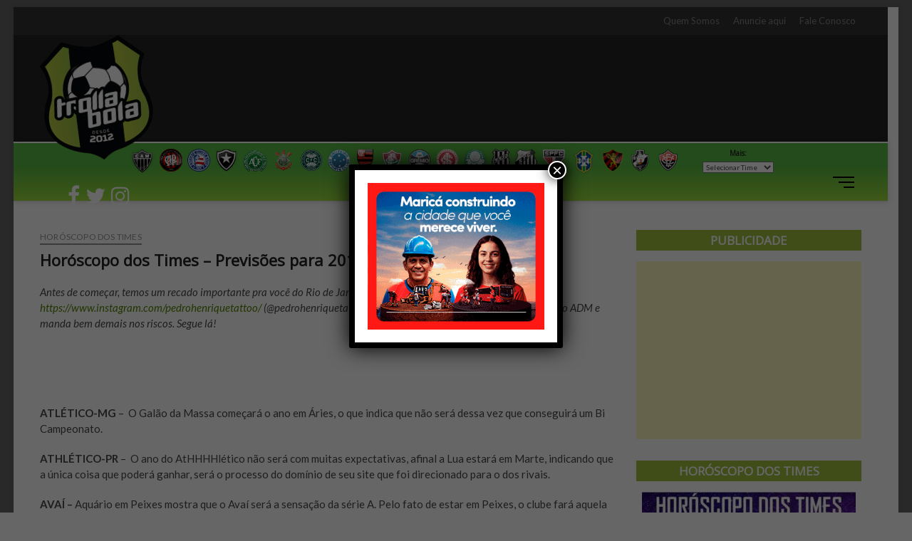

--- FILE ---
content_type: text/html; charset=UTF-8
request_url: https://www.trollabola.com/horoscopo-dos-times-previsoes-para-2019/
body_size: 11072
content:
<!DOCTYPE html>
<html lang="pt-BR" prefix="og: http://ogp.me/ns# fb: http://ogp.me/ns/fb#">
<head>
    <!-- Google Tag Manager -->
    <script>(function(w,d,s,l,i){w[l]=w[l]||[];w[l].push({'gtm.start':
    new Date().getTime(),event:'gtm.js'});var f=d.getElementsByTagName(s)[0],
    j=d.createElement(s),dl=l!='dataLayer'?'&l='+l:'';j.async=true;j.src=
    'https://www.googletagmanager.com/gtm.js?id='+i+dl;f.parentNode.insertBefore(j,f);
    })(window,document,'script','dataLayer','GTM-M4PNQJ3');</script>
    <!-- End Google Tag Manager -->	

    <meta charset="UTF-8" />
    
    <link rel="profile" href="http://gmpg.org/xfn/11" />
    
    <title>Horóscopo dos Times – Previsões para 2019 &#8211; TrollaBola</title>
		 		 		 		 		 		 		 		 		 		 		 		 		 		 		 		 		 		 		 		 		 		 		 		 		 		 		 		 		 <meta name='robots' content='max-image-preview:large' />
<link rel='dns-prefetch' href='//fonts.googleapis.com' />
<link rel='dns-prefetch' href='//s.w.org' />
<link rel="alternate" type="application/rss+xml" title="Feed para TrollaBola &raquo;" href="https://www.trollabola.com/feed/" />
		<script type="text/javascript">
			window._wpemojiSettings = {"baseUrl":"https:\/\/s.w.org\/images\/core\/emoji\/13.1.0\/72x72\/","ext":".png","svgUrl":"https:\/\/s.w.org\/images\/core\/emoji\/13.1.0\/svg\/","svgExt":".svg","source":{"concatemoji":"https:\/\/www.trollabola.com\/wp-includes\/js\/wp-emoji-release.min.js?ver=5.8.6"}};
			!function(e,a,t){var n,r,o,i=a.createElement("canvas"),p=i.getContext&&i.getContext("2d");function s(e,t){var a=String.fromCharCode;p.clearRect(0,0,i.width,i.height),p.fillText(a.apply(this,e),0,0);e=i.toDataURL();return p.clearRect(0,0,i.width,i.height),p.fillText(a.apply(this,t),0,0),e===i.toDataURL()}function c(e){var t=a.createElement("script");t.src=e,t.defer=t.type="text/javascript",a.getElementsByTagName("head")[0].appendChild(t)}for(o=Array("flag","emoji"),t.supports={everything:!0,everythingExceptFlag:!0},r=0;r<o.length;r++)t.supports[o[r]]=function(e){if(!p||!p.fillText)return!1;switch(p.textBaseline="top",p.font="600 32px Arial",e){case"flag":return s([127987,65039,8205,9895,65039],[127987,65039,8203,9895,65039])?!1:!s([55356,56826,55356,56819],[55356,56826,8203,55356,56819])&&!s([55356,57332,56128,56423,56128,56418,56128,56421,56128,56430,56128,56423,56128,56447],[55356,57332,8203,56128,56423,8203,56128,56418,8203,56128,56421,8203,56128,56430,8203,56128,56423,8203,56128,56447]);case"emoji":return!s([10084,65039,8205,55357,56613],[10084,65039,8203,55357,56613])}return!1}(o[r]),t.supports.everything=t.supports.everything&&t.supports[o[r]],"flag"!==o[r]&&(t.supports.everythingExceptFlag=t.supports.everythingExceptFlag&&t.supports[o[r]]);t.supports.everythingExceptFlag=t.supports.everythingExceptFlag&&!t.supports.flag,t.DOMReady=!1,t.readyCallback=function(){t.DOMReady=!0},t.supports.everything||(n=function(){t.readyCallback()},a.addEventListener?(a.addEventListener("DOMContentLoaded",n,!1),e.addEventListener("load",n,!1)):(e.attachEvent("onload",n),a.attachEvent("onreadystatechange",function(){"complete"===a.readyState&&t.readyCallback()})),(n=t.source||{}).concatemoji?c(n.concatemoji):n.wpemoji&&n.twemoji&&(c(n.twemoji),c(n.wpemoji)))}(window,document,window._wpemojiSettings);
		</script>
		<style type="text/css">
img.wp-smiley,
img.emoji {
	display: inline !important;
	border: none !important;
	box-shadow: none !important;
	height: 1em !important;
	width: 1em !important;
	margin: 0 .07em !important;
	vertical-align: -0.1em !important;
	background: none !important;
	padding: 0 !important;
}
</style>
	<link rel='stylesheet' id='wp-block-library-css'  href='https://www.trollabola.com/wp-includes/css/dist/block-library/style.min.css?ver=5.8.6' type='text/css' media='all' />
<link rel='stylesheet' id='magbook-style-css'  href='https://www.trollabola.com/wp-content/themes/magbook/style.css?ver=5.8.6' type='text/css' media='all' />
<style id='magbook-style-inline-css' type='text/css'>
/* Hide Date */
			.entry-meta .posted-on,
			.mb-entry-meta .posted-on {
				display: none;
				visibility: hidden;
			}/* Hide Comments */
			.entry-meta .comments,
			.mb-entry-meta .comments {
				display: none;
				visibility: hidden;
			}
		#site-branding #site-title, #site-branding #site-description{
			clip: rect(1px, 1px, 1px, 1px);
			position: absolute;
		}
</style>
<link rel='stylesheet' id='font-awesome-css'  href='https://www.trollabola.com/wp-content/themes/magbook/assets/font-awesome/css/font-awesome.min.css?ver=5.8.6' type='text/css' media='all' />
<link rel='stylesheet' id='magbook-responsive-css'  href='https://www.trollabola.com/wp-content/themes/magbook/css/responsive.css?ver=5.8.6' type='text/css' media='all' />
<link rel='stylesheet' id='magbook-google-fonts-css'  href='//fonts.googleapis.com/css?family=Open+Sans%7CLato%3A300%2C400%2C400i%2C500%2C600%2C700&#038;ver=5.8.6' type='text/css' media='all' />
<link rel='stylesheet' id='popup-maker-site-css'  href='//www.trollabola.com/wp-content/uploads/pum/pum-site-styles.css?generated=1768352775&#038;ver=1.20.3' type='text/css' media='all' />
<link rel='stylesheet' id='addtoany-css'  href='https://www.trollabola.com/wp-content/plugins/add-to-any/addtoany.min.css?ver=1.15' type='text/css' media='all' />
<script type='text/javascript' src='https://www.trollabola.com/wp-includes/js/jquery/jquery.min.js?ver=3.6.0' id='jquery-core-js'></script>
<script type='text/javascript' src='https://www.trollabola.com/wp-includes/js/jquery/jquery-migrate.min.js?ver=3.3.2' id='jquery-migrate-js'></script>
<script type='text/javascript' src='https://www.trollabola.com/wp-content/plugins/add-to-any/addtoany.min.js?ver=1.1' id='addtoany-js'></script>
<!--[if lt IE 9]>
<script type='text/javascript' src='https://www.trollabola.com/wp-content/themes/magbook/js/html5.js?ver=3.7.3' id='html5-js'></script>
<![endif]-->
<link rel="https://api.w.org/" href="https://www.trollabola.com/wp-json/" /><link rel="alternate" type="application/json" href="https://www.trollabola.com/wp-json/wp/v2/posts/8633" /><link rel="EditURI" type="application/rsd+xml" title="RSD" href="https://www.trollabola.com/xmlrpc.php?rsd" />
<link rel="wlwmanifest" type="application/wlwmanifest+xml" href="https://www.trollabola.com/wp-includes/wlwmanifest.xml" /> 
<meta name="generator" content="WordPress 5.8.6" />
<link rel="canonical" href="https://www.trollabola.com/horoscopo-dos-times-previsoes-para-2019/" />
<link rel='shortlink' href='https://www.trollabola.com/?p=8633' />
<link rel="alternate" type="application/json+oembed" href="https://www.trollabola.com/wp-json/oembed/1.0/embed?url=https%3A%2F%2Fwww.trollabola.com%2Fhoroscopo-dos-times-previsoes-para-2019%2F" />
<link rel="alternate" type="text/xml+oembed" href="https://www.trollabola.com/wp-json/oembed/1.0/embed?url=https%3A%2F%2Fwww.trollabola.com%2Fhoroscopo-dos-times-previsoes-para-2019%2F&#038;format=xml" />

<script data-cfasync="false">
window.a2a_config=window.a2a_config||{};a2a_config.callbacks=[];a2a_config.overlays=[];a2a_config.templates={};a2a_localize = {
	Share: "Compartilhar",
	Save: "Salvar",
	Subscribe: "Inscrever",
	Email: "Email",
	Bookmark: "Favoritos",
	ShowAll: "Mostrar tudo",
	ShowLess: "Mostrar menos",
	FindServices: "Procurar serviço(s)",
	FindAnyServiceToAddTo: "Encontrar rapidamente qualquer serviço para",
	PoweredBy: "Serviço fornecido por",
	ShareViaEmail: "Share via email",
	SubscribeViaEmail: "Subscribe via email",
	BookmarkInYourBrowser: "Adicionar aos favoritos",
	BookmarkInstructions: "Press Ctrl+D or \u2318+D to bookmark this page",
	AddToYourFavorites: "Adicionar a favoritos",
	SendFromWebOrProgram: "Send from any email address or email program",
	EmailProgram: "Email program",
	More: "More&#8230;",
	ThanksForSharing: "Thanks for sharing!",
	ThanksForFollowing: "Thanks for following!"
};

(function(d,s,a,b){a=d.createElement(s);b=d.getElementsByTagName(s)[0];a.async=1;a.src="https://static.addtoany.com/menu/page.js";b.parentNode.insertBefore(a,b);})(document,"script");
</script>
	<meta name="viewport" content="width=device-width" />
	<link rel="icon" href="https://www.trollabola.com/wp-content/uploads/2021/08/cropped-logo-trollabola-01-32x32.png" sizes="32x32" />
<link rel="icon" href="https://www.trollabola.com/wp-content/uploads/2021/08/cropped-logo-trollabola-01-192x192.png" sizes="192x192" />
<link rel="apple-touch-icon" href="https://www.trollabola.com/wp-content/uploads/2021/08/cropped-logo-trollabola-01-180x180.png" />
<meta name="msapplication-TileImage" content="https://www.trollabola.com/wp-content/uploads/2021/08/cropped-logo-trollabola-01-270x270.png" />

<!-- START - Open Graph for Facebook, Google+ and Twitter Card Tags 2.2.6.1 -->
 <!-- Facebook Open Graph -->
  <meta property="og:locale" content="pt_BR"/>
  <meta property="og:site_name" content="TrollaBola"/>
  <meta property="og:title" content="Horóscopo dos Times – Previsões para 2019"/>
  <meta property="og:url" content="https://www.trollabola.com/horoscopo-dos-times-previsoes-para-2019/"/>
  <meta property="og:type" content="article"/>
  <meta property="og:description" content="Antes de começar, temos um recado importante pra você do Rio de Janeiro que se amarra em tatuagem.  Siga https://www.instagram.com/pedrohenriquetattoo/ (@pedrohenriquetattoo). Ele é o responsável pelas tattoo no braço do ADM e manda bem demais nos riscos. Segue lá!

 

 

ATLÉTICO-MG –  O Galã"/>
  <meta property="og:image" content="https://www.trollabola.com/wp-content/uploads/2018/12/especial.jpg"/>
  <meta property="og:image:url" content="https://www.trollabola.com/wp-content/uploads/2018/12/especial.jpg"/>
  <meta property="og:image:secure_url" content="https://www.trollabola.com/wp-content/uploads/2018/12/especial.jpg"/>
  <meta property="article:published_time" content="2018-12-29T18:15:03+00:00"/>
  <meta property="article:modified_time" content="2018-12-29T18:15:03+00:00" />
  <meta property="og:updated_time" content="2018-12-29T18:15:03+00:00" />
  <meta property="article:section" content="Horóscopo dos Times"/>
 <!-- Google+ / Schema.org -->
  <meta itemprop="name" content="Horóscopo dos Times – Previsões para 2019"/>
  <meta itemprop="headline" content="Horóscopo dos Times – Previsões para 2019"/>
  <meta itemprop="description" content="Antes de começar, temos um recado importante pra você do Rio de Janeiro que se amarra em tatuagem.  Siga https://www.instagram.com/pedrohenriquetattoo/ (@pedrohenriquetattoo). Ele é o responsável pelas tattoo no braço do ADM e manda bem demais nos riscos. Segue lá!

 

 

ATLÉTICO-MG –  O Galã"/>
  <meta itemprop="image" content="https://www.trollabola.com/wp-content/uploads/2018/12/especial.jpg"/>
  <meta itemprop="datePublished" content="2018-12-29"/>
  <meta itemprop="dateModified" content="2018-12-29T18:15:03+00:00" />
  <meta itemprop="author" content="trollabola"/>
  <!--<meta itemprop="publisher" content="TrollaBola"/>--> <!-- To solve: The attribute publisher.itemtype has an invalid value -->
 <!-- Twitter Cards -->
  <meta name="twitter:title" content="Horóscopo dos Times – Previsões para 2019"/>
  <meta name="twitter:url" content="https://www.trollabola.com/horoscopo-dos-times-previsoes-para-2019/"/>
  <meta name="twitter:description" content="Antes de começar, temos um recado importante pra você do Rio de Janeiro que se amarra em tatuagem.  Siga https://www.instagram.com/pedrohenriquetattoo/ (@pedrohenriquetattoo). Ele é o responsável pelas tattoo no braço do ADM e manda bem demais nos riscos. Segue lá!

 

 

ATLÉTICO-MG –  O Galã"/>
  <meta name="twitter:image" content="https://www.trollabola.com/wp-content/uploads/2018/12/especial.jpg"/>
  <meta name="twitter:card" content="summary_large_image"/>
  <meta name="twitter:creator" content="@http://www.twitter.com/TrollaBola"/>
 <!-- SEO -->
 <!-- Misc. tags -->
 <!-- is_singular -->
<!-- END - Open Graph for Facebook, Google+ and Twitter Card Tags 2.2.6.1 -->
	

</head>
<body class="post-template-default single single-post postid-8633 single-format-standard wp-custom-logo wp-embed-responsive boxed-layout n-sld ">
	<!-- Google Tag Manager (noscript) -->
	<noscript><iframe src="https://www.googletagmanager.com/ns.html?id=GTM-M4PNQJ3" height="0" width="0" style="display:none visibility:hidden"></iframe></noscript>
	<!-- End Google Tag Manager (noscript) -->
	<div id="fb-root"></div>
<script async defer crossorigin="anonymous" src="https://connect.facebook.net/pt_BR/sdk.js#xfbml=1&version=v4.0"></script>
	<div id="page" class="site">
	<!-- Masthead ============================================= -->
	<header id="masthead" class="site-header">
		<div class="header-wrap">
						<!-- Top Header============================================= -->
			<div class="top-header">

									<div class="top-bar">
						<div class="wrap">
							<aside id="block-4" class="widget widget_contact">
<p></p>
</aside>							<div class="top-bar-menu">
								<div class="top-menu-toggle">			
									<i class="fa fa-bars"></i>
							  	</div>
								<ul class="top-menu"><li id="menu-item-9287" class="menu-item menu-item-type-post_type menu-item-object-page menu-item-9287"><a href="https://www.trollabola.com/?page_id=799">Quem Somos</a></li>
<li id="menu-item-9285" class="menu-item menu-item-type-post_type menu-item-object-page menu-item-9285"><a href="https://www.trollabola.com/seuanuncionotrolla/">Anuncie aqui</a></li>
<li id="menu-item-9286" class="menu-item menu-item-type-post_type menu-item-object-page menu-item-9286"><a href="https://www.trollabola.com/faleconosco/">Fale Conosco</a></li>
</ul>							</div> <!-- end .top-bar-menu -->
							<div class="header-social-block"></div><!-- end .header-social-block -->
						</div> <!-- end .wrap -->
					</div> <!-- end .top-bar -->
				
				<!-- Main Header============================================= -->
				<div class="logo-bar"> <div class="wrap"> <div id="site-branding"><a href="https://www.trollabola.com/" class="custom-logo-link" rel="home"><img width="300" height="300" src="https://www.trollabola.com/wp-content/uploads/2019/07/logo-trollabola-012-300x300.png" class="custom-logo" alt="TrollaBola" srcset="https://www.trollabola.com/wp-content/uploads/2019/07/logo-trollabola-012-300x300.png 300w, https://www.trollabola.com/wp-content/uploads/2019/07/logo-trollabola-012-300x300-150x150.png 150w" sizes="(max-width: 300px) 100vw, 300px" /></a><div id="site-detail"> <h2 id="site-title"> 				<a href="https://www.trollabola.com/" title="TrollaBola" rel="home"> TrollaBola </a>
				 </h2> <!-- end .site-title --> 					<div id="site-description"> Notícias tão sérias quanto a arbitragem do futebol brasileiro </div> <!-- end #site-description -->
						
		</div></div>				<div class="advertisement-box">
					<div class="advertisement-wrap" id="block-3">
<p><a href="https://www.marica.rj.gov.br"></a></p>
</div>				</div> <!-- end .advertisement-box -->
					</div><!-- end .wrap -->
	</div><!-- end .logo-bar -->


				<div id="sticky-header" class="clearfix">
					<div class="wrap">
						<div class="main-header clearfix">

							<!-- Main Nav ============================================= -->
									<div id="site-branding">
			<a href="https://www.trollabola.com/" class="custom-logo-link" rel="home"><img width="300" height="300" src="https://www.trollabola.com/wp-content/uploads/2019/07/logo-trollabola-012-300x300.png" class="custom-logo" alt="TrollaBola" srcset="https://www.trollabola.com/wp-content/uploads/2019/07/logo-trollabola-012-300x300.png 300w, https://www.trollabola.com/wp-content/uploads/2019/07/logo-trollabola-012-300x300-150x150.png 150w" sizes="(max-width: 300px) 100vw, 300px" /></a>		</div> <!-- end #site-branding -->
									<nav id="site-navigation" class="main-navigation clearfix" role="navigation">
									<!-- TIMES -->
									<ul class="timesHeader">
  <li>
    <a href="../../category/atletico-mg-outros-times/" alt="Atlético - MG">
      <img src="../../wp-content/uploads/2013/08/atl_mg_45x45.png" width="34" alt="Atlético - MG">
    </a>
  </li>
  <li>
    <a href="../../category/atletico-pr/" alt="Atlético - PR">
      <img src="../../wp-content/uploads/2016/12/atletico-pr.png" width="32" alt="Atlético - PR">
    </a>
  </li>
  <li>
    <a href="../../category/bahia/" alt="Bahia">
      <img src="../../wp-content/uploads/2013/09/Bahia.png" width="32" alt="Bahia">
    </a>
  </li>
  <li>
    <a href="../../category/botafogo-2/" alt="Botafogo">
      <img src="../../wp-content/uploads/2013/08/botafogo_45x45.png" width="32" alt="Botafogo">
    </a>
  </li>
  <li>
    <a href="../../category/chapecoense/" alt="Chapecoense">
      <img src="../../wp-content/uploads/2016/12/chapecoense.png" width="34" alt="Chapecoense">
    </a>
  </li>
  <li>
    <a href="../../category/corinthians/" alt="Corinthians">
      <img src="../../wp-content/uploads/2013/08/corinthians_45x45.png" width="32" alt="Corinthians">
    </a>
  </li>
  <li>
    <a href="../../category/coritiba/" alt="Coritiba">
      <img src="../../wp-content/uploads/2016/12/coritiba.png" width="32" alt="Coritiba">
    </a>
  </li>
  <li>
    <a href="../../category/cruzeiro-outros-times/" alt="Cruzeiro">
      <img src="../../wp-content/uploads/2013/08/cruzeiro_45x45.png" width="32" alt="Cruzeiro">
    </a>
  </li>
  <li>
    <a href="../../category/flamengo-2/" alt="Flamengo">
      <img src="../../wp-content/uploads/2013/08/flamengo_45x45.png" width="28" alt="Flamengo">
    </a>
  </li>
  <li>
    <a href="../../category/fluminense-2/" alt="Fluminense">
      <img src="../../wp-content/uploads/2013/08/escudo_flu_45.png" width="32" alt="Fluminense">
    </a>
  </li>
  <li>
    <a href="../../category/gremio/" alt="Grêmio">
      <img src="../../wp-content/uploads/2013/08/gremio_45x45.png" width="32" alt="Grêmio">
    </a>
  </li>
  <li>
    <a href="../../category/internacional/" alt="Internacional">
      <img src="../../wp-content/uploads/2013/08/internacional_45x45.png" width="32" alt="Internacional">
    </a>
  </li>
  <li>
    <a href="../../category/palmeiras-2/" alt="Palmeiras">
      <img src="../../wp-content/uploads/2013/08/palmeiras_45x45.png" width="32" alt="Palmeiras">
    </a>
  </li>
  <li>
    <a href="#" alt="Ponte Preta">
      <img src="../../wp-content/uploads/2016/12/pontepreta.png" width="26" alt="Ponte Preta">
    </a>
  </li>
  <li>
    <a href="../../category/santos/" alt="Santos">
      <img src="../../wp-content/uploads/2013/08/santos_45x45.png" width="32" alt="Santos">
    </a>
  </li>
  <li>
    <a href="../../category/sao-paulo/" alt="São Paulo">
      <img src="../../wp-content/uploads/2013/08/sao_paulo_45x45.png" width="32" alt="São Paulo">
    </a>
  </li>
  <li>
    <a href="../../category/selecao-brasileira-2/" alt="Seleção Brasileira">
      <img src="../../wp-content/uploads/2013/08/brasil_45.png" width="36" alt="Seleção Brasileira">
    </a>
  </li>
  <li>
    <a href="../../category/sport/" alt="Sport">
      <img src="../../wp-content/uploads/2014/10/Sport-Recife-logo-tattoo212-305x305-300x300.png" width="32" alt="Sport">
    </a>
  </li>
  <li>
    <a href="../../category/vasco-2/" alt="Vasco">
      <img src="../../wp-content/uploads/2013/08/vasco_45x45.png" width="32" alt="Vasco">
    </a>
  </li>
  <li>
    <a href="../../category/vitoria/" alt="Vitória">
      <img src="../../wp-content/uploads/2013/08/vitoria_45x45.png" width="32" alt="Vitória">
    </a>
  </li>
</ul>

<div class="outrosTimes">
  <h6>Mais:</h6>
  <select id="extended-categories-select-2" onchange="this.options[this.selectedIndex].value && (window.location = this.options[this.selectedIndex].value);">
	  <option value="-1">Selecionar Time</option>
	  <option class="level-0" value="../../category/barcelona">Barcelona</option>
    <option class="level-0" value="../../category/copa-das-confederacoes">Copa das Confederações</option>
    <option class="level-0" value="../../category/copa-do-mundo-2014">Copa do Mundo 2014</option>
    <option class="level-0" value="../../category/criciuma">Criciúma</option>
    <option class="level-0" value="../../category/goias">Goiás</option>
    <option class="level-0" value="../../category/figueirense">Figueirense</option>
  	<option class="level-0" value="../../category/portuguesa-2">Portuguesa</option>
  	<option class="level-0" value="../../category/trollabola-futebol">TrollaBola</option>
  </select>
</div>

<div class="timesMobile">
  <select id="extended-categories-select-2" onchange="this.options[this.selectedIndex].value && (window.location = this.options[this.selectedIndex].value);">
	  <option value="-1">Selecionar Time</option>
    <option class="level-0" value="../../category/atletico-mg-outros-times">Atlético-MG</option>
    <option class="level-0" value="../../category/atletico-pr">Atlético-PR</option>
    <option class="level-0" value="../../category/bahia">Bahia</option>
	  <option class="level-0" value="../../category/barcelona">Barcelona</option>
    <option class="level-0" value="../../category/botafogo-2">Botafogo</option>
    <option class="level-0" value="../../category/chapecoense">Chapecoense</option>
    <option class="level-0" value="../../category/copa-das-confederacoes">Copa das Confederações</option>
    <option class="level-0" value="../../category/copa-do-mundo-2014">Copa do Mundo 2014</option>
    <option class="level-0" value="../../category/corinthians">Corinthians</option>
    <option class="level-0" value="../../category/coritiba">Coritiba</option>
    <option class="level-0" alue="../../category/criciuma">Criciúma</option>
    <option class="level-0" value="../../category/cruzeiro-outros-times">Cruzeiro</option>
    <option class="level-0" value="../../category/goias">Goiás</option>
    <option class="level-0" value="../../category/figueirense">Figueirense</option>
    <option class="level-0" value="../../category/flamengo-2">Flamengo</option>
    <option class="level-0" value="../../category/fluminense-2">Fluminense</option>
    <option class="level-0" value="../../category/gremio">Grêmio</option>
    <option class="level-0" value="../../category/internacional">Internacional</option>
    <option class="level-0" value="../../category/palmeiras-2">Palmeiras</option>
  	<option class="level-0" value="../../category/portuguesa-2">Portuguesa</option>
    <option class="level-0" value="../../category/santos">Santos</option>
    <option class="level-0" value="../../category/sao-paulo">São Paulo</option>
    <option class="level-0" value="../../category/selecao-brasileira-2">Seleção Brasileira</option>
    <option class="level-0" value="../../category/sport">Sport</option>
  	<option class="level-0" value="../../category/trollabola-futebol">TrollaBola</option>
    <option class="level-0" value="../../category/vasco-2">Vasco</option>
    <option class="level-0" value="../../category/vitoria">Vitória</option>
  </select>
</div>


<style type="text/css">

  ul.timesHeader {
    float: left;
    position: relative;
    top: 8px;
    margin-left: 125px;
  }

  ul.timesHeader li {
    display: inline-block;
    margin: 0 -8px;
  }

.outrosTimes {
  display: inline-block;
  width: 100px;
  float: left;
  margin-left: 30px;
  position: relative;
  top: 8px;
}

.outrosTimes h6 {
  margin: 0;
  font-size: 10px;
}

select#extended-categories-select-2 {
  display: inline-block;
  font-size: 10px;
  width: 100px;
  height: auto;
}

  @media screen and (min-width:768px) {
      .timesMobile {display: none}
    }
    
  @media screen and (max-width:767px) {
    ul.timesHeader, .outrosTimes {display: none}
    .timesMobile {
      display: block;
      width: 200px;
      float: left;
    }
    .timesMobile #extended-categories-select-2 {
      height: 35px;
      width: 200px;
      border-radius: 10px;
      font-size: 12px;
      margin: 15px auto;
      display: block;
    }
  }
</style>
								

								</nav> <!-- end #site-navigation -->
																<div class="show-menu-toggle">			
										<span class="sn-text">Menu Button</span>
										<span class="bars"></span>
								  	</div>
						  	
						  	<div id="headerSocial">
						  		<ul>
						  			<li><a href="https://www.facebook.com/TrollaBola" target="_blank"><i class="fa fa-facebook-f"></i></a></li>
						  			<li><a href="https://twitter.com/trollabola" target="_blank"><i class="fa fa-twitter"></i></a></li>
						  			<li><a href="http://instagram.com/trollabola" target="_blank"><i class="fa fa-instagram"></i></a></li>
						  		</ul>
						  	</div>

						</div><!-- end .main-header -->
					</div> <!-- end .wrap -->
				</div><!-- end #sticky-header -->

							</div><!-- end .top-header -->
								<div class="side-menu-wrap">
						<div class="side-menu">
					  		<div class="hide-menu-toggle">			
								<span class="bars"></span>
						  	</div>

									<div id="site-branding">
			<a href="https://www.trollabola.com/" class="custom-logo-link" rel="home"><img width="300" height="300" src="https://www.trollabola.com/wp-content/uploads/2019/07/logo-trollabola-012-300x300.png" class="custom-logo" alt="TrollaBola" srcset="https://www.trollabola.com/wp-content/uploads/2019/07/logo-trollabola-012-300x300.png 300w, https://www.trollabola.com/wp-content/uploads/2019/07/logo-trollabola-012-300x300-150x150.png 150w" sizes="(max-width: 300px) 100vw, 300px" /></a>		</div> <!-- end #site-branding -->
	<div class="side-widget-tray"><section id="block-5" class="widget widget_block"></section></div> <!-- end .side-widget-tray -->						</div><!-- end .side-menu -->
					</div><!-- end .side-menu-wrap -->
						</div><!-- end .header-wrap -->

		<!-- Breaking News ============================================= -->
		
		<!-- Main Slider ============================================= -->
			</header> <!-- end #masthead -->

	<!-- Main Page Start ============================================= -->
	<div class="site-content-contain">
		<div id="content" class="site-content">
				<div class="wrap">
	<div id="primary" class="content-area">
		<main id="main" class="site-main" role="main">
							<article id="post-8633" class="post-8633 post type-post status-publish format-standard has-post-thumbnail hentry category-horoscopo-dos-times">
										<header class="entry-header">
													<div class="entry-meta">
									<span class="cats-links">
								<a class="cl-2767" href="https://www.trollabola.com/category/horoscopo-dos-times/">Horóscopo dos Times</a>
				</span><!-- end .cat-links -->
							</div>
														<h1 class="entry-title">Horóscopo dos Times – Previsões para 2019</h1> <!-- end.entry-title -->
							<div class="entry-meta"><span class="author vcard"><a href="https://www.trollabola.com/author/trollabola/" title="Horóscopo dos Times – Previsões para 2019"><i class="fa fa-user-o"></i> trollabola</a></span><span class="posted-on"><a href="https://www.trollabola.com/horoscopo-dos-times-previsoes-para-2019/" title=""><i class="fa fa-calendar-o"></i> </a></span></div> <!-- end .entry-meta -->					</header> <!-- end .entry-header -->
					<div class="entry-content">
							<p><em>Antes de começar, temos um recado importante pra você do Rio de Janeiro que se amarra em tatuagem.  Siga <a href="https://www.instagram.com/pedrohenriquetattoo/">https://www.instagram.com/pedrohenriquetattoo/</a> (@pedrohenriquetattoo). Ele é o responsável pelas tattoo no braço do ADM e manda bem demais nos riscos. Segue lá!</em></p>
<p>&nbsp;</p>
<p>&nbsp;</p>
<p><strong>ATLÉTICO-MG</strong> –  O Galão da Massa começará o ano em Áries, o que indica que não será dessa vez que conseguirá um Bi Campeonato.</p>
<p><strong>ATHLÉTICO-PR</strong> –  O ano do AtHHHHlético não será com muitas expectativas, afinal a Lua estará em Marte, indicando que a única coisa que poderá ganhar, será o processo do domínio de seu site que foi direcionado para o dos rivais.</p>
<p><strong>AVAÍ</strong><strong> – </strong>Aquário em Peixes mostra que o Avaí será a sensação da série A. Pelo fato de estar em Peixes, o clube fará aquela graça, mas retornará de onde veio.</p>
<p><strong>BAHIA</strong> –  O Bahia não entra em 2019 com o pé direito, entra deitado e bem descansado para ficar no meio da tabela o ano inteiro.</p>
<p><strong>BOTAFOGO</strong> – 2019 tem tudo pra ser o ano do Botafogo. Esse calorão no Rio de Janeiro só pode ser coisa do clube carioca. Quanto ao futebol, não acontecerá muitas novidades.</p>
<p><strong>CEARÁ</strong> – O vozão entra com o pé direito em 2019, afinal conseguiu se manter na série A por pouco. Porém Saturno está em Plutão, indicando que o clube pode terminar o ano com o pé esquedo. Vish!</p>
<p><strong>CORINTHIANS</strong> –  2019 em marte para o Corinthians, indicando que o clube buscará o equilibrio e harmonia com a arbitragem para poder voltar a vencer.</p>
<p><strong>CHAPECOENSE</strong> –  Sagitário no sol, indica que em 2019 a Chapeterror se consagra como o maior verdão do Brasil.</p>
<p><strong>CRUZEIRO</strong> –  Mercúrio em Câncer indica que o Cruzeiro terá um ano bem parecido com os anteriores: tremendo frequentemente.</p>
<p><strong>CSA</strong><strong> – </strong>O ano do CSA é o melhor desde a sua fundação. Informações de Neturno, mostram que a sigla do clube é justamente para esse momento: CSA – Cheguei Série A.</p>
<p><strong>FORTALEZA</strong><strong> – </strong>O Fortaleza já chega superior em relação à alguns clubes que já estão na série A. Subir para a primeira divisão passando pela segunda, não são todos que fizeram.</p>
<p><strong>FLAMENGO</strong> –  O sol na Terra, indica que o Flamengo chegará em 2019 melhro do que nunca. Os astros mostram que 2019 será o ano do olfato. Ou seja: torcedor flamenguista, pode comemorar!</p>
<p><strong>FLUMINENSE</strong> –  O ano do Fluzão não será de novidades bombásticas. Afinal, não será em 2019 que o clube pagará a série B. Capricórnio está em ascendente o ano todo para o clube e garante que em 2020 poderá acontecer o inesperado.</p>
<p><strong>GRÊMIO</strong> –  Ao que tudo indica, o ano será bom para o Grêmio. Sagitário está em alta, mostrando que o imortal que mais morre pode morrer mais vezes que continuará sendo imortal, porém morrendo sempre.</p>
<p><strong>GOIÁS</strong><strong> – </strong>2019 será o ano do Goiás, mas não será em títulos. A CBF já confirmou que em todos os jogos do Brasileirão, o hino será substituido pelo sertanejo.</p>
<p><strong>INTERNACIONAL</strong> – 2018 já foi um ano bem bom pro Inter, afinal retornar da série B e terminar a série A em terceiro não pra qualquer um. Então, quem sabe no próximo ano você queira repetir a experincia&#8230;de voltar pra B.</p>
<p><strong>PALMEIRAS</strong> –   2019 para o Palmeiras será sem Mundial.</p>
<p><strong>SANTOS</strong> –  Leão está na Lua, e promete que o meio da tabela é seu no próximo ano. Fique tranquilo!</p>
<p><strong>SÃO PAULO</strong> –  Aproveite o fim de 2018 para comemorar a contratação do Hernanes. Ano que vem a gente relembra!</p>
<p><strong>VASCO DA GAMA</strong> –   O ano do Vascão terá algumas novidades. Uma delas é a extensão da marquise de São Januário, para caber mais torcedores no final do ano. A harmonia entre torcida e clube está mais forte que nunca!</p>
<p>&nbsp;</p>
<p><em>A equipe do TrollaBola aproveita para desejar um Feliz 2019 para todos vocês e agradecer a enorme audiência esse ano. No próximo, estamos juntos novamente! Aproveite para seguir a gente nas redes sociais:</em></p>
<p><em>Facebook.com/TrollaBola</em></p>
<p><em>Instagram.com/TrollaBola</em></p>
<p><em>Twitter.com/TrollaBola</em></p>

			  <div 
			  	class = "fb-comments" 
			  	data-href = "https://www.trollabola.com/horoscopo-dos-times-previsoes-para-2019/"
			  	data-numposts = "10"
				data-colorscheme = "light"
				data-order-by = "social"
				data-mobile=true>
			  </div>
		  <style>
			.fb_iframe_widget_fluid_desktop iframe {
			    width: 100% !important;
			}
		  </style>
		  <div class="addtoany_share_save_container addtoany_content addtoany_content_bottom"><div class="a2a_kit a2a_kit_size_32 addtoany_list" data-a2a-url="https://www.trollabola.com/horoscopo-dos-times-previsoes-para-2019/" data-a2a-title="Horóscopo dos Times – Previsões para 2019"><a class="a2a_button_facebook" href="https://www.addtoany.com/add_to/facebook?linkurl=https%3A%2F%2Fwww.trollabola.com%2Fhoroscopo-dos-times-previsoes-para-2019%2F&amp;linkname=Hor%C3%B3scopo%20dos%20Times%20%E2%80%93%20Previs%C3%B5es%20para%202019" title="Facebook" rel="nofollow noopener" target="_blank"></a><a class="a2a_button_twitter" href="https://www.addtoany.com/add_to/twitter?linkurl=https%3A%2F%2Fwww.trollabola.com%2Fhoroscopo-dos-times-previsoes-para-2019%2F&amp;linkname=Hor%C3%B3scopo%20dos%20Times%20%E2%80%93%20Previs%C3%B5es%20para%202019" title="Twitter" rel="nofollow noopener" target="_blank"></a><a class="a2a_button_email" href="https://www.addtoany.com/add_to/email?linkurl=https%3A%2F%2Fwww.trollabola.com%2Fhoroscopo-dos-times-previsoes-para-2019%2F&amp;linkname=Hor%C3%B3scopo%20dos%20Times%20%E2%80%93%20Previs%C3%B5es%20para%202019" title="Email" rel="nofollow noopener" target="_blank"></a><a class="a2a_button_whatsapp" href="https://www.addtoany.com/add_to/whatsapp?linkurl=https%3A%2F%2Fwww.trollabola.com%2Fhoroscopo-dos-times-previsoes-para-2019%2F&amp;linkname=Hor%C3%B3scopo%20dos%20Times%20%E2%80%93%20Previs%C3%B5es%20para%202019" title="WhatsApp" rel="nofollow noopener" target="_blank"></a><a class="a2a_dd addtoany_share_save addtoany_share" href="https://www.addtoany.com/share"></a></div></div>			
					</div><!-- end .entry-content -->
									</article><!-- end .post -->
				
	<nav class="navigation post-navigation" role="navigation" aria-label="Posts">
		<h2 class="screen-reader-text">Navegação de Post</h2>
		<div class="nav-links"><div class="nav-previous"><a href="https://www.trollabola.com/indignada-conmebol-diz-que-fara-seu-proprio-mundial-de-clubes-ano-que-vem-com-apenas-um-time/" rel="prev"><span class="meta-nav" aria-hidden="true">Previous</span> <span class="screen-reader-text">Previous post:</span> <span class="post-title">Indignada, Conmebol diz que fará seu próprio Mundial de Clubes ano que vem com apenas um time</span></a></div><div class="nav-next"><a href="https://www.trollabola.com/apos-chegada-de-ribamar-e-felipe-bastos-vascainos-aguardam-a-contratacao-do-caminhao-pipa-em-sao-januario/" rel="next"><span class="meta-nav" aria-hidden="true">Next</span> <span class="screen-reader-text">Next post:</span> <span class="post-title">Após chegada de Ribamar e Felipe Bastos, vascaínos aguardam a contratação do caminhão pipa em São Januário</span></a></div></div>
	</nav>		</main><!-- end #main -->
	</div> <!-- #primary -->

<aside id="secondary" class="widget-area" role="complementary" aria-label="Side Sidebar">
    <aside id="custom_html-4" class="widget_text widget widget_custom_html"><h2 class="widget-title">Publicidade</h2><div class="textwidget custom-html-widget"><script async src="https://pagead2.googlesyndication.com/pagead/js/adsbygoogle.js"></script>
<!-- Sidebar -->
<ins class="adsbygoogle"
     style="display:block"
     data-ad-client="ca-pub-5609719026999374"
     data-ad-slot="4723724906"
     data-ad-format="auto"
     data-full-width-responsive="true"></ins>
<script>
     (adsbygoogle = window.adsbygoogle || []).push({});
</script></div></aside><aside id="media_image-2" class="widget widget_media_image"><h2 class="widget-title">Horóscopo dos Times</h2><a href="http://www.trollabola.com/category/horoscopo-dos-times/"><img width="300" height="272" src="https://www.trollabola.com/wp-content/uploads/2019/07/HOROSCOPO-300x272.jpg" class="image wp-image-9258  attachment-medium size-medium" alt="" loading="lazy" style="max-width: 100%; height: auto;" srcset="https://www.trollabola.com/wp-content/uploads/2019/07/HOROSCOPO-300x272.jpg 300w, https://www.trollabola.com/wp-content/uploads/2019/07/HOROSCOPO.jpg 490w" sizes="(max-width: 300px) 100vw, 300px" /></a></aside><aside id="media_image-5" class="widget widget_media_image"><h2 class="widget-title">Futebol é Arte, Ousadia Faz Parte</h2><a href="https://www.facebook.com/Futebol.Artez.Oficial"><img width="300" height="111" src="https://www.trollabola.com/wp-content/uploads/2019/07/futeousadia-300x111.png" class="image wp-image-9259  attachment-medium size-medium" alt="" loading="lazy" style="max-width: 100%; height: auto;" srcset="https://www.trollabola.com/wp-content/uploads/2019/07/futeousadia-300x111.png 300w, https://www.trollabola.com/wp-content/uploads/2019/07/futeousadia-768x285.png 768w, https://www.trollabola.com/wp-content/uploads/2019/07/futeousadia.png 850w" sizes="(max-width: 300px) 100vw, 300px" /></a></aside></aside><!-- end #secondary -->
</div><!-- end .wrap -->
</div><!-- end #content -->
<!-- Footer Start ============================================= -->
<footer id="colophon" class="site-footer">
	<div class="site-info">
		<div class="wrap">
						<div class="copyright-wrap clearfix">
				<div class="copyright">					<a title="TrollaBola" target="_blank" href="https://www.trollabola.com/">TrollaBola</a> 
									| 2019 © Todos os direitos reservados 
								</div>
							</div> <!-- end .copyright-wrap -->
			<div style="clear:both;"></div>
		</div> <!-- end .wrap -->
	</div> <!-- end .site-info -->
		<div class="page-overlay"></div>
</footer> <!-- end #colophon -->
</div><!-- end .site-content-contain -->
</div><!-- end #page -->
	  	<div id="fb-root"></div>
	  	<script><!--
			(function(d, s, id) {
			  var js, fjs = d.getElementsByTagName(s)[0];
			  if (d.getElementById(id)) return;
			  js = d.createElement(s); js.id = id;
			  js.src = 'https://connect.facebook.net/en_US/sdk.js#xfbml=1&version=v2.10';
			  fjs.parentNode.insertBefore(js, fjs);
			}(document, 'script', 'facebook-jssdk'));//-->
	  	</script>
	  	<div id="pum-12165" role="dialog" aria-modal="false"  class="pum pum-overlay pum-theme-12157 pum-theme-lightbox popmake-overlay auto_open click_open" data-popmake="{&quot;id&quot;:12165,&quot;slug&quot;:&quot;marica&quot;,&quot;theme_id&quot;:12157,&quot;cookies&quot;:[{&quot;event&quot;:&quot;on_popup_close&quot;,&quot;settings&quot;:{&quot;name&quot;:&quot;pum-12165&quot;,&quot;key&quot;:&quot;&quot;,&quot;session&quot;:null,&quot;path&quot;:true,&quot;time&quot;:&quot;1 month&quot;}}],&quot;triggers&quot;:[{&quot;type&quot;:&quot;auto_open&quot;,&quot;settings&quot;:{&quot;cookie_name&quot;:&quot;&quot;,&quot;delay&quot;:&quot;1000&quot;}},{&quot;type&quot;:&quot;click_open&quot;,&quot;settings&quot;:{&quot;extra_selectors&quot;:&quot;&quot;,&quot;cookie_name&quot;:null}}],&quot;mobile_disabled&quot;:null,&quot;tablet_disabled&quot;:null,&quot;meta&quot;:{&quot;display&quot;:{&quot;stackable&quot;:false,&quot;overlay_disabled&quot;:false,&quot;scrollable_content&quot;:false,&quot;disable_reposition&quot;:false,&quot;size&quot;:&quot;normal&quot;,&quot;responsive_min_width&quot;:&quot;300px&quot;,&quot;responsive_min_width_unit&quot;:false,&quot;responsive_max_width&quot;:&quot;250px&quot;,&quot;responsive_max_width_unit&quot;:false,&quot;custom_width&quot;:&quot;640px&quot;,&quot;custom_width_unit&quot;:false,&quot;custom_height&quot;:&quot;380px&quot;,&quot;custom_height_unit&quot;:false,&quot;custom_height_auto&quot;:false,&quot;location&quot;:&quot;center&quot;,&quot;position_from_trigger&quot;:false,&quot;position_top&quot;:&quot;100&quot;,&quot;position_left&quot;:&quot;0&quot;,&quot;position_bottom&quot;:&quot;0&quot;,&quot;position_right&quot;:&quot;0&quot;,&quot;position_fixed&quot;:false,&quot;animation_type&quot;:&quot;fade&quot;,&quot;animation_speed&quot;:&quot;350&quot;,&quot;animation_origin&quot;:&quot;center top&quot;,&quot;overlay_zindex&quot;:false,&quot;zindex&quot;:&quot;1999999999&quot;},&quot;close&quot;:{&quot;text&quot;:&quot;&quot;,&quot;button_delay&quot;:&quot;0&quot;,&quot;overlay_click&quot;:false,&quot;esc_press&quot;:&quot;1&quot;,&quot;f4_press&quot;:false},&quot;click_open&quot;:[]}}">

	<div id="popmake-12165" class="pum-container popmake theme-12157 pum-responsive pum-responsive-normal responsive size-normal">

				
				
		
				<div class="pum-content popmake-content" tabindex="0">
			<p><a href="https://www.marica.rj.gov.br/orgao/somar/" target="_blank" rel="noopener"><img loading="lazy" class="alignnone size-full wp-image-12322" src="https://www.trollabola.com/wp-content/uploads/2025/01/MAR-0018-25-CAMPANHA-NOVAS-OBRAS-BANNER-300x250-01.gif" alt="" width="300" height="250" /></a></p>
		</div>

				
							<button type="button" class="pum-close popmake-close" aria-label="Close">
			&times;			</button>
		
	</div>

</div>
<script type='text/javascript' src='https://www.trollabola.com/wp-content/themes/magbook/js/magbook-main.js?ver=5.8.6' id='magbook-main-js'></script>
<script type='text/javascript' src='https://www.trollabola.com/wp-content/themes/magbook/assets/sticky/jquery.sticky.min.js?ver=5.8.6' id='jquery-sticky-js'></script>
<script type='text/javascript' src='https://www.trollabola.com/wp-content/themes/magbook/assets/sticky/sticky-settings.js?ver=5.8.6' id='magbook-sticky-settings-js'></script>
<script type='text/javascript' src='https://www.trollabola.com/wp-content/themes/magbook/js/navigation.js?ver=5.8.6' id='magbook-navigation-js'></script>
<script type='text/javascript' src='https://www.trollabola.com/wp-content/themes/magbook/js/jquery.flexslider-min.js?ver=5.8.6' id='jquery-flexslider-js'></script>
<script type='text/javascript' id='magbook-slider-js-extra'>
/* <![CDATA[ */
var magbook_slider_value = {"magbook_animation_effect":"fade","magbook_slideshowSpeed":"5000","magbook_animationSpeed":"700"};
/* ]]> */
</script>
<script type='text/javascript' src='https://www.trollabola.com/wp-content/themes/magbook/js/flexslider-setting.js?ver=5.8.6' id='magbook-slider-js'></script>
<script type='text/javascript' src='https://www.trollabola.com/wp-content/themes/magbook/js/skip-link-focus-fix.js?ver=5.8.6' id='magbook-skip-link-focus-fix-js'></script>
<script type='text/javascript' src='https://www.trollabola.com/wp-includes/js/jquery/ui/core.min.js?ver=1.12.1' id='jquery-ui-core-js'></script>
<script type='text/javascript' id='popup-maker-site-js-extra'>
/* <![CDATA[ */
var pum_vars = {"version":"1.20.3","pm_dir_url":"https:\/\/www.trollabola.com\/wp-content\/plugins\/popup-maker\/","ajaxurl":"https:\/\/www.trollabola.com\/wp-admin\/admin-ajax.php","restapi":"https:\/\/www.trollabola.com\/wp-json\/pum\/v1","rest_nonce":null,"default_theme":"12157","debug_mode":"","disable_tracking":"","home_url":"\/","message_position":"top","core_sub_forms_enabled":"1","popups":[],"cookie_domain":"","analytics_route":"analytics","analytics_api":"https:\/\/www.trollabola.com\/wp-json\/pum\/v1"};
var pum_sub_vars = {"ajaxurl":"https:\/\/www.trollabola.com\/wp-admin\/admin-ajax.php","message_position":"top"};
var pum_popups = {"pum-12165":{"triggers":[{"type":"auto_open","settings":{"cookie_name":"","delay":"1000"}}],"cookies":[{"event":"on_popup_close","settings":{"name":"pum-12165","key":"","session":null,"path":true,"time":"1 month"}}],"disable_on_mobile":false,"disable_on_tablet":false,"atc_promotion":null,"explain":null,"type_section":null,"theme_id":"12157","size":"normal","responsive_min_width":"300px","responsive_max_width":"250px","custom_width":"640px","custom_height_auto":false,"custom_height":"380px","scrollable_content":false,"animation_type":"fade","animation_speed":"350","animation_origin":"center top","open_sound":"none","custom_sound":"","location":"center","position_top":"100","position_bottom":"0","position_left":"0","position_right":"0","position_from_trigger":false,"position_fixed":false,"overlay_disabled":false,"stackable":false,"disable_reposition":false,"zindex":"1999999999","close_button_delay":"0","fi_promotion":null,"close_on_form_submission":false,"close_on_form_submission_delay":"0","close_on_overlay_click":false,"close_on_esc_press":true,"close_on_f4_press":false,"disable_form_reopen":false,"disable_accessibility":false,"theme_slug":"lightbox","id":12165,"slug":"marica"}};
/* ]]> */
</script>
<script type='text/javascript' src='//www.trollabola.com/wp-content/uploads/pum/pum-site-scripts.js?defer&#038;generated=1768352775&#038;ver=1.20.3' id='popup-maker-site-js'></script>
<script type='text/javascript' src='https://www.trollabola.com/wp-includes/js/wp-embed.min.js?ver=5.8.6' id='wp-embed-js'></script>

</body>
</html>

--- FILE ---
content_type: text/html; charset=utf-8
request_url: https://www.google.com/recaptcha/api2/aframe
body_size: 268
content:
<!DOCTYPE HTML><html><head><meta http-equiv="content-type" content="text/html; charset=UTF-8"></head><body><script nonce="bnwKklq_LypI6RwL1PZ2FA">/** Anti-fraud and anti-abuse applications only. See google.com/recaptcha */ try{var clients={'sodar':'https://pagead2.googlesyndication.com/pagead/sodar?'};window.addEventListener("message",function(a){try{if(a.source===window.parent){var b=JSON.parse(a.data);var c=clients[b['id']];if(c){var d=document.createElement('img');d.src=c+b['params']+'&rc='+(localStorage.getItem("rc::a")?sessionStorage.getItem("rc::b"):"");window.document.body.appendChild(d);sessionStorage.setItem("rc::e",parseInt(sessionStorage.getItem("rc::e")||0)+1);localStorage.setItem("rc::h",'1768688504566');}}}catch(b){}});window.parent.postMessage("_grecaptcha_ready", "*");}catch(b){}</script></body></html>